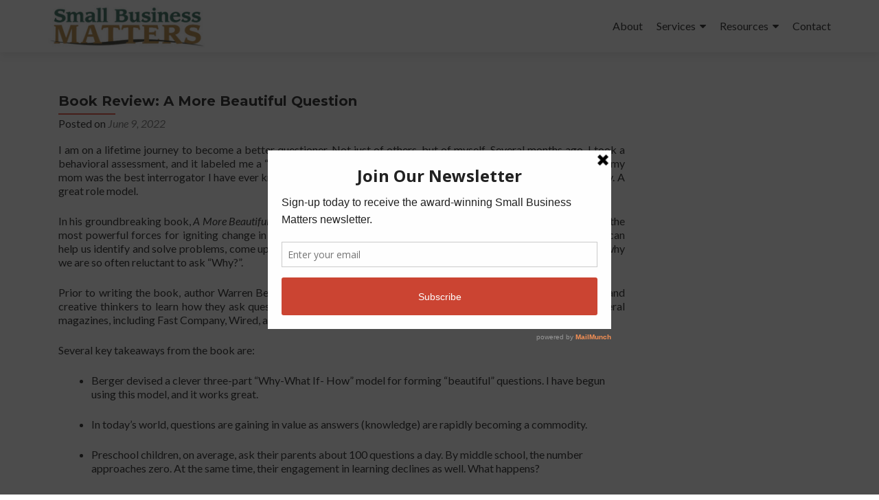

--- FILE ---
content_type: text/html; charset=UTF-8
request_url: https://smallbusinessmattersonline.com/book-review-a-more-beautiful-question/
body_size: 17158
content:
<!DOCTYPE html>

<html lang="en-US">

<head>

<meta charset="UTF-8">
<meta name="viewport" content="width=device-width, initial-scale=1">
<link rel="profile" href="http://gmpg.org/xfn/11">
<link rel="pingback" href="https://smallbusinessmattersonline.com/xmlrpc.php">

<meta name='robots' content='index, follow, max-image-preview:large, max-snippet:-1, max-video-preview:-1' />

	<!-- This site is optimized with the Yoast SEO plugin v26.7 - https://yoast.com/wordpress/plugins/seo/ -->
	<title>Book Review: A More Beautiful Question - Small Business Matters</title>
	<link rel="canonical" href="https://smallbusinessmattersonline.com/book-review-a-more-beautiful-question/" />
	<meta property="og:locale" content="en_US" />
	<meta property="og:type" content="article" />
	<meta property="og:title" content="Book Review: A More Beautiful Question - Small Business Matters" />
	<meta property="og:description" content="I am on a lifetime journey to become a better questioner. Not just of others, but of myself. Several months ago, I took a behavioral assessment, and it labeled me a “Wanderer”. Hence, I am wired to ask questions. This may be genetic, as my mom was the best interrogator I have ever known. In Read more about Book Review: A More Beautiful Question[&hellip;]" />
	<meta property="og:url" content="https://smallbusinessmattersonline.com/book-review-a-more-beautiful-question/" />
	<meta property="og:site_name" content="Small Business Matters" />
	<meta property="article:publisher" content="https://www.facebook.com/pages/Small-Business-Matters/254354487961615?ref=hl" />
	<meta property="article:published_time" content="2022-06-09T04:10:10+00:00" />
	<meta property="article:modified_time" content="2022-06-09T19:17:59+00:00" />
	<meta property="og:image" content="http://smallbusinessmattersonline.com/wp-content/uploads/2022/06/Question.jpg" />
	<meta property="og:image:width" content="333" />
	<meta property="og:image:height" content="499" />
	<meta property="og:image:type" content="image/jpeg" />
	<meta name="author" content="Kelly White" />
	<meta name="twitter:card" content="summary_large_image" />
	<meta name="twitter:creator" content="@TF_SBM" />
	<meta name="twitter:site" content="@TF_SBM" />
	<meta name="twitter:label1" content="Written by" />
	<meta name="twitter:data1" content="Kelly White" />
	<meta name="twitter:label2" content="Est. reading time" />
	<meta name="twitter:data2" content="2 minutes" />
	<script type="application/ld+json" class="yoast-schema-graph">{"@context":"https://schema.org","@graph":[{"@type":"Article","@id":"https://smallbusinessmattersonline.com/book-review-a-more-beautiful-question/#article","isPartOf":{"@id":"https://smallbusinessmattersonline.com/book-review-a-more-beautiful-question/"},"author":{"name":"Kelly White","@id":"https://smallbusinessmattersonline.com/#/schema/person/bb38674dcc16ade6ce92bcd36a2cc109"},"headline":"Book Review: A More Beautiful Question","datePublished":"2022-06-09T04:10:10+00:00","dateModified":"2022-06-09T19:17:59+00:00","mainEntityOfPage":{"@id":"https://smallbusinessmattersonline.com/book-review-a-more-beautiful-question/"},"wordCount":357,"publisher":{"@id":"https://smallbusinessmattersonline.com/#organization"},"image":{"@id":"https://smallbusinessmattersonline.com/book-review-a-more-beautiful-question/#primaryimage"},"thumbnailUrl":"https://smallbusinessmattersonline.com/wp-content/uploads/2022/06/Question.jpg","articleSection":["Blog"],"inLanguage":"en-US"},{"@type":"WebPage","@id":"https://smallbusinessmattersonline.com/book-review-a-more-beautiful-question/","url":"https://smallbusinessmattersonline.com/book-review-a-more-beautiful-question/","name":"Book Review: A More Beautiful Question - Small Business Matters","isPartOf":{"@id":"https://smallbusinessmattersonline.com/#website"},"primaryImageOfPage":{"@id":"https://smallbusinessmattersonline.com/book-review-a-more-beautiful-question/#primaryimage"},"image":{"@id":"https://smallbusinessmattersonline.com/book-review-a-more-beautiful-question/#primaryimage"},"thumbnailUrl":"https://smallbusinessmattersonline.com/wp-content/uploads/2022/06/Question.jpg","datePublished":"2022-06-09T04:10:10+00:00","dateModified":"2022-06-09T19:17:59+00:00","breadcrumb":{"@id":"https://smallbusinessmattersonline.com/book-review-a-more-beautiful-question/#breadcrumb"},"inLanguage":"en-US","potentialAction":[{"@type":"ReadAction","target":["https://smallbusinessmattersonline.com/book-review-a-more-beautiful-question/"]}]},{"@type":"ImageObject","inLanguage":"en-US","@id":"https://smallbusinessmattersonline.com/book-review-a-more-beautiful-question/#primaryimage","url":"https://smallbusinessmattersonline.com/wp-content/uploads/2022/06/Question.jpg","contentUrl":"https://smallbusinessmattersonline.com/wp-content/uploads/2022/06/Question.jpg","width":333,"height":499},{"@type":"BreadcrumbList","@id":"https://smallbusinessmattersonline.com/book-review-a-more-beautiful-question/#breadcrumb","itemListElement":[{"@type":"ListItem","position":1,"name":"Home","item":"https://smallbusinessmattersonline.com/"},{"@type":"ListItem","position":2,"name":"Book Review: A More Beautiful Question"}]},{"@type":"WebSite","@id":"https://smallbusinessmattersonline.com/#website","url":"https://smallbusinessmattersonline.com/","name":"Small Business Matters","description":"Executive Coach and Consultant","publisher":{"@id":"https://smallbusinessmattersonline.com/#organization"},"potentialAction":[{"@type":"SearchAction","target":{"@type":"EntryPoint","urlTemplate":"https://smallbusinessmattersonline.com/?s={search_term_string}"},"query-input":{"@type":"PropertyValueSpecification","valueRequired":true,"valueName":"search_term_string"}}],"inLanguage":"en-US"},{"@type":"Organization","@id":"https://smallbusinessmattersonline.com/#organization","name":"Small Business Matters","url":"https://smallbusinessmattersonline.com/","logo":{"@type":"ImageObject","inLanguage":"en-US","@id":"https://smallbusinessmattersonline.com/#/schema/logo/image/","url":"https://smallbusinessmattersonline.com/wp-content/uploads/2013/11/SBM-Logo-COLOR_small-e1423767845165.jpg","contentUrl":"https://smallbusinessmattersonline.com/wp-content/uploads/2013/11/SBM-Logo-COLOR_small-e1423767845165.jpg","width":500,"height":135,"caption":"Small Business Matters"},"image":{"@id":"https://smallbusinessmattersonline.com/#/schema/logo/image/"},"sameAs":["https://www.facebook.com/pages/Small-Business-Matters/254354487961615?ref=hl","https://x.com/TF_SBM","https://www.linkedin.com/in/timcfulton","https://www.youtube.com/user/SmallBusinessMatters"]},{"@type":"Person","@id":"https://smallbusinessmattersonline.com/#/schema/person/bb38674dcc16ade6ce92bcd36a2cc109","name":"Kelly White","image":{"@type":"ImageObject","inLanguage":"en-US","@id":"https://smallbusinessmattersonline.com/#/schema/person/image/","url":"https://secure.gravatar.com/avatar/5f6cc21069bbaba188fe2308bfb0ab8e0039ca8637dd56dc9e77b43e2f30bc25?s=96&d=mm&r=g","contentUrl":"https://secure.gravatar.com/avatar/5f6cc21069bbaba188fe2308bfb0ab8e0039ca8637dd56dc9e77b43e2f30bc25?s=96&d=mm&r=g","caption":"Kelly White"}}]}</script>
	<!-- / Yoast SEO plugin. -->


<link rel='dns-prefetch' href='//fonts.googleapis.com' />
<link rel="alternate" type="application/rss+xml" title="Small Business Matters &raquo; Feed" href="https://smallbusinessmattersonline.com/feed/" />
<link rel="alternate" type="application/rss+xml" title="Small Business Matters &raquo; Comments Feed" href="https://smallbusinessmattersonline.com/comments/feed/" />
<link rel="alternate" type="application/rss+xml" title="Small Business Matters &raquo; Book Review: A More Beautiful Question Comments Feed" href="https://smallbusinessmattersonline.com/book-review-a-more-beautiful-question/feed/" />
<link rel="alternate" title="oEmbed (JSON)" type="application/json+oembed" href="https://smallbusinessmattersonline.com/wp-json/oembed/1.0/embed?url=https%3A%2F%2Fsmallbusinessmattersonline.com%2Fbook-review-a-more-beautiful-question%2F" />
<link rel="alternate" title="oEmbed (XML)" type="text/xml+oembed" href="https://smallbusinessmattersonline.com/wp-json/oembed/1.0/embed?url=https%3A%2F%2Fsmallbusinessmattersonline.com%2Fbook-review-a-more-beautiful-question%2F&#038;format=xml" />
		<!-- This site uses the Google Analytics by ExactMetrics plugin v8.11.1 - Using Analytics tracking - https://www.exactmetrics.com/ -->
							<script src="//www.googletagmanager.com/gtag/js?id=G-8BVVCJG2MC"  data-cfasync="false" data-wpfc-render="false" type="text/javascript" async></script>
			<script data-cfasync="false" data-wpfc-render="false" type="text/javascript">
				var em_version = '8.11.1';
				var em_track_user = true;
				var em_no_track_reason = '';
								var ExactMetricsDefaultLocations = {"page_location":"https:\/\/smallbusinessmattersonline.com\/book-review-a-more-beautiful-question\/"};
								if ( typeof ExactMetricsPrivacyGuardFilter === 'function' ) {
					var ExactMetricsLocations = (typeof ExactMetricsExcludeQuery === 'object') ? ExactMetricsPrivacyGuardFilter( ExactMetricsExcludeQuery ) : ExactMetricsPrivacyGuardFilter( ExactMetricsDefaultLocations );
				} else {
					var ExactMetricsLocations = (typeof ExactMetricsExcludeQuery === 'object') ? ExactMetricsExcludeQuery : ExactMetricsDefaultLocations;
				}

								var disableStrs = [
										'ga-disable-G-8BVVCJG2MC',
									];

				/* Function to detect opted out users */
				function __gtagTrackerIsOptedOut() {
					for (var index = 0; index < disableStrs.length; index++) {
						if (document.cookie.indexOf(disableStrs[index] + '=true') > -1) {
							return true;
						}
					}

					return false;
				}

				/* Disable tracking if the opt-out cookie exists. */
				if (__gtagTrackerIsOptedOut()) {
					for (var index = 0; index < disableStrs.length; index++) {
						window[disableStrs[index]] = true;
					}
				}

				/* Opt-out function */
				function __gtagTrackerOptout() {
					for (var index = 0; index < disableStrs.length; index++) {
						document.cookie = disableStrs[index] + '=true; expires=Thu, 31 Dec 2099 23:59:59 UTC; path=/';
						window[disableStrs[index]] = true;
					}
				}

				if ('undefined' === typeof gaOptout) {
					function gaOptout() {
						__gtagTrackerOptout();
					}
				}
								window.dataLayer = window.dataLayer || [];

				window.ExactMetricsDualTracker = {
					helpers: {},
					trackers: {},
				};
				if (em_track_user) {
					function __gtagDataLayer() {
						dataLayer.push(arguments);
					}

					function __gtagTracker(type, name, parameters) {
						if (!parameters) {
							parameters = {};
						}

						if (parameters.send_to) {
							__gtagDataLayer.apply(null, arguments);
							return;
						}

						if (type === 'event') {
														parameters.send_to = exactmetrics_frontend.v4_id;
							var hookName = name;
							if (typeof parameters['event_category'] !== 'undefined') {
								hookName = parameters['event_category'] + ':' + name;
							}

							if (typeof ExactMetricsDualTracker.trackers[hookName] !== 'undefined') {
								ExactMetricsDualTracker.trackers[hookName](parameters);
							} else {
								__gtagDataLayer('event', name, parameters);
							}
							
						} else {
							__gtagDataLayer.apply(null, arguments);
						}
					}

					__gtagTracker('js', new Date());
					__gtagTracker('set', {
						'developer_id.dNDMyYj': true,
											});
					if ( ExactMetricsLocations.page_location ) {
						__gtagTracker('set', ExactMetricsLocations);
					}
										__gtagTracker('config', 'G-8BVVCJG2MC', {"forceSSL":"true","anonymize_ip":"true"} );
										window.gtag = __gtagTracker;										(function () {
						/* https://developers.google.com/analytics/devguides/collection/analyticsjs/ */
						/* ga and __gaTracker compatibility shim. */
						var noopfn = function () {
							return null;
						};
						var newtracker = function () {
							return new Tracker();
						};
						var Tracker = function () {
							return null;
						};
						var p = Tracker.prototype;
						p.get = noopfn;
						p.set = noopfn;
						p.send = function () {
							var args = Array.prototype.slice.call(arguments);
							args.unshift('send');
							__gaTracker.apply(null, args);
						};
						var __gaTracker = function () {
							var len = arguments.length;
							if (len === 0) {
								return;
							}
							var f = arguments[len - 1];
							if (typeof f !== 'object' || f === null || typeof f.hitCallback !== 'function') {
								if ('send' === arguments[0]) {
									var hitConverted, hitObject = false, action;
									if ('event' === arguments[1]) {
										if ('undefined' !== typeof arguments[3]) {
											hitObject = {
												'eventAction': arguments[3],
												'eventCategory': arguments[2],
												'eventLabel': arguments[4],
												'value': arguments[5] ? arguments[5] : 1,
											}
										}
									}
									if ('pageview' === arguments[1]) {
										if ('undefined' !== typeof arguments[2]) {
											hitObject = {
												'eventAction': 'page_view',
												'page_path': arguments[2],
											}
										}
									}
									if (typeof arguments[2] === 'object') {
										hitObject = arguments[2];
									}
									if (typeof arguments[5] === 'object') {
										Object.assign(hitObject, arguments[5]);
									}
									if ('undefined' !== typeof arguments[1].hitType) {
										hitObject = arguments[1];
										if ('pageview' === hitObject.hitType) {
											hitObject.eventAction = 'page_view';
										}
									}
									if (hitObject) {
										action = 'timing' === arguments[1].hitType ? 'timing_complete' : hitObject.eventAction;
										hitConverted = mapArgs(hitObject);
										__gtagTracker('event', action, hitConverted);
									}
								}
								return;
							}

							function mapArgs(args) {
								var arg, hit = {};
								var gaMap = {
									'eventCategory': 'event_category',
									'eventAction': 'event_action',
									'eventLabel': 'event_label',
									'eventValue': 'event_value',
									'nonInteraction': 'non_interaction',
									'timingCategory': 'event_category',
									'timingVar': 'name',
									'timingValue': 'value',
									'timingLabel': 'event_label',
									'page': 'page_path',
									'location': 'page_location',
									'title': 'page_title',
									'referrer' : 'page_referrer',
								};
								for (arg in args) {
																		if (!(!args.hasOwnProperty(arg) || !gaMap.hasOwnProperty(arg))) {
										hit[gaMap[arg]] = args[arg];
									} else {
										hit[arg] = args[arg];
									}
								}
								return hit;
							}

							try {
								f.hitCallback();
							} catch (ex) {
							}
						};
						__gaTracker.create = newtracker;
						__gaTracker.getByName = newtracker;
						__gaTracker.getAll = function () {
							return [];
						};
						__gaTracker.remove = noopfn;
						__gaTracker.loaded = true;
						window['__gaTracker'] = __gaTracker;
					})();
									} else {
										console.log("");
					(function () {
						function __gtagTracker() {
							return null;
						}

						window['__gtagTracker'] = __gtagTracker;
						window['gtag'] = __gtagTracker;
					})();
									}
			</script>
							<!-- / Google Analytics by ExactMetrics -->
		<style id='wp-img-auto-sizes-contain-inline-css' type='text/css'>
img:is([sizes=auto i],[sizes^="auto," i]){contain-intrinsic-size:3000px 1500px}
/*# sourceURL=wp-img-auto-sizes-contain-inline-css */
</style>
<style id='wp-emoji-styles-inline-css' type='text/css'>

	img.wp-smiley, img.emoji {
		display: inline !important;
		border: none !important;
		box-shadow: none !important;
		height: 1em !important;
		width: 1em !important;
		margin: 0 0.07em !important;
		vertical-align: -0.1em !important;
		background: none !important;
		padding: 0 !important;
	}
/*# sourceURL=wp-emoji-styles-inline-css */
</style>
<link rel='stylesheet' id='wp-block-library-css' href='https://smallbusinessmattersonline.com/wp-includes/css/dist/block-library/style.min.css?ver=6.9' type='text/css' media='all' />
<style id='classic-theme-styles-inline-css' type='text/css'>
/*! This file is auto-generated */
.wp-block-button__link{color:#fff;background-color:#32373c;border-radius:9999px;box-shadow:none;text-decoration:none;padding:calc(.667em + 2px) calc(1.333em + 2px);font-size:1.125em}.wp-block-file__button{background:#32373c;color:#fff;text-decoration:none}
/*# sourceURL=/wp-includes/css/classic-themes.min.css */
</style>
<style id='global-styles-inline-css' type='text/css'>
:root{--wp--preset--aspect-ratio--square: 1;--wp--preset--aspect-ratio--4-3: 4/3;--wp--preset--aspect-ratio--3-4: 3/4;--wp--preset--aspect-ratio--3-2: 3/2;--wp--preset--aspect-ratio--2-3: 2/3;--wp--preset--aspect-ratio--16-9: 16/9;--wp--preset--aspect-ratio--9-16: 9/16;--wp--preset--color--black: #000000;--wp--preset--color--cyan-bluish-gray: #abb8c3;--wp--preset--color--white: #ffffff;--wp--preset--color--pale-pink: #f78da7;--wp--preset--color--vivid-red: #cf2e2e;--wp--preset--color--luminous-vivid-orange: #ff6900;--wp--preset--color--luminous-vivid-amber: #fcb900;--wp--preset--color--light-green-cyan: #7bdcb5;--wp--preset--color--vivid-green-cyan: #00d084;--wp--preset--color--pale-cyan-blue: #8ed1fc;--wp--preset--color--vivid-cyan-blue: #0693e3;--wp--preset--color--vivid-purple: #9b51e0;--wp--preset--gradient--vivid-cyan-blue-to-vivid-purple: linear-gradient(135deg,rgb(6,147,227) 0%,rgb(155,81,224) 100%);--wp--preset--gradient--light-green-cyan-to-vivid-green-cyan: linear-gradient(135deg,rgb(122,220,180) 0%,rgb(0,208,130) 100%);--wp--preset--gradient--luminous-vivid-amber-to-luminous-vivid-orange: linear-gradient(135deg,rgb(252,185,0) 0%,rgb(255,105,0) 100%);--wp--preset--gradient--luminous-vivid-orange-to-vivid-red: linear-gradient(135deg,rgb(255,105,0) 0%,rgb(207,46,46) 100%);--wp--preset--gradient--very-light-gray-to-cyan-bluish-gray: linear-gradient(135deg,rgb(238,238,238) 0%,rgb(169,184,195) 100%);--wp--preset--gradient--cool-to-warm-spectrum: linear-gradient(135deg,rgb(74,234,220) 0%,rgb(151,120,209) 20%,rgb(207,42,186) 40%,rgb(238,44,130) 60%,rgb(251,105,98) 80%,rgb(254,248,76) 100%);--wp--preset--gradient--blush-light-purple: linear-gradient(135deg,rgb(255,206,236) 0%,rgb(152,150,240) 100%);--wp--preset--gradient--blush-bordeaux: linear-gradient(135deg,rgb(254,205,165) 0%,rgb(254,45,45) 50%,rgb(107,0,62) 100%);--wp--preset--gradient--luminous-dusk: linear-gradient(135deg,rgb(255,203,112) 0%,rgb(199,81,192) 50%,rgb(65,88,208) 100%);--wp--preset--gradient--pale-ocean: linear-gradient(135deg,rgb(255,245,203) 0%,rgb(182,227,212) 50%,rgb(51,167,181) 100%);--wp--preset--gradient--electric-grass: linear-gradient(135deg,rgb(202,248,128) 0%,rgb(113,206,126) 100%);--wp--preset--gradient--midnight: linear-gradient(135deg,rgb(2,3,129) 0%,rgb(40,116,252) 100%);--wp--preset--font-size--small: 13px;--wp--preset--font-size--medium: 20px;--wp--preset--font-size--large: 36px;--wp--preset--font-size--x-large: 42px;--wp--preset--spacing--20: 0.44rem;--wp--preset--spacing--30: 0.67rem;--wp--preset--spacing--40: 1rem;--wp--preset--spacing--50: 1.5rem;--wp--preset--spacing--60: 2.25rem;--wp--preset--spacing--70: 3.38rem;--wp--preset--spacing--80: 5.06rem;--wp--preset--shadow--natural: 6px 6px 9px rgba(0, 0, 0, 0.2);--wp--preset--shadow--deep: 12px 12px 50px rgba(0, 0, 0, 0.4);--wp--preset--shadow--sharp: 6px 6px 0px rgba(0, 0, 0, 0.2);--wp--preset--shadow--outlined: 6px 6px 0px -3px rgb(255, 255, 255), 6px 6px rgb(0, 0, 0);--wp--preset--shadow--crisp: 6px 6px 0px rgb(0, 0, 0);}:where(.is-layout-flex){gap: 0.5em;}:where(.is-layout-grid){gap: 0.5em;}body .is-layout-flex{display: flex;}.is-layout-flex{flex-wrap: wrap;align-items: center;}.is-layout-flex > :is(*, div){margin: 0;}body .is-layout-grid{display: grid;}.is-layout-grid > :is(*, div){margin: 0;}:where(.wp-block-columns.is-layout-flex){gap: 2em;}:where(.wp-block-columns.is-layout-grid){gap: 2em;}:where(.wp-block-post-template.is-layout-flex){gap: 1.25em;}:where(.wp-block-post-template.is-layout-grid){gap: 1.25em;}.has-black-color{color: var(--wp--preset--color--black) !important;}.has-cyan-bluish-gray-color{color: var(--wp--preset--color--cyan-bluish-gray) !important;}.has-white-color{color: var(--wp--preset--color--white) !important;}.has-pale-pink-color{color: var(--wp--preset--color--pale-pink) !important;}.has-vivid-red-color{color: var(--wp--preset--color--vivid-red) !important;}.has-luminous-vivid-orange-color{color: var(--wp--preset--color--luminous-vivid-orange) !important;}.has-luminous-vivid-amber-color{color: var(--wp--preset--color--luminous-vivid-amber) !important;}.has-light-green-cyan-color{color: var(--wp--preset--color--light-green-cyan) !important;}.has-vivid-green-cyan-color{color: var(--wp--preset--color--vivid-green-cyan) !important;}.has-pale-cyan-blue-color{color: var(--wp--preset--color--pale-cyan-blue) !important;}.has-vivid-cyan-blue-color{color: var(--wp--preset--color--vivid-cyan-blue) !important;}.has-vivid-purple-color{color: var(--wp--preset--color--vivid-purple) !important;}.has-black-background-color{background-color: var(--wp--preset--color--black) !important;}.has-cyan-bluish-gray-background-color{background-color: var(--wp--preset--color--cyan-bluish-gray) !important;}.has-white-background-color{background-color: var(--wp--preset--color--white) !important;}.has-pale-pink-background-color{background-color: var(--wp--preset--color--pale-pink) !important;}.has-vivid-red-background-color{background-color: var(--wp--preset--color--vivid-red) !important;}.has-luminous-vivid-orange-background-color{background-color: var(--wp--preset--color--luminous-vivid-orange) !important;}.has-luminous-vivid-amber-background-color{background-color: var(--wp--preset--color--luminous-vivid-amber) !important;}.has-light-green-cyan-background-color{background-color: var(--wp--preset--color--light-green-cyan) !important;}.has-vivid-green-cyan-background-color{background-color: var(--wp--preset--color--vivid-green-cyan) !important;}.has-pale-cyan-blue-background-color{background-color: var(--wp--preset--color--pale-cyan-blue) !important;}.has-vivid-cyan-blue-background-color{background-color: var(--wp--preset--color--vivid-cyan-blue) !important;}.has-vivid-purple-background-color{background-color: var(--wp--preset--color--vivid-purple) !important;}.has-black-border-color{border-color: var(--wp--preset--color--black) !important;}.has-cyan-bluish-gray-border-color{border-color: var(--wp--preset--color--cyan-bluish-gray) !important;}.has-white-border-color{border-color: var(--wp--preset--color--white) !important;}.has-pale-pink-border-color{border-color: var(--wp--preset--color--pale-pink) !important;}.has-vivid-red-border-color{border-color: var(--wp--preset--color--vivid-red) !important;}.has-luminous-vivid-orange-border-color{border-color: var(--wp--preset--color--luminous-vivid-orange) !important;}.has-luminous-vivid-amber-border-color{border-color: var(--wp--preset--color--luminous-vivid-amber) !important;}.has-light-green-cyan-border-color{border-color: var(--wp--preset--color--light-green-cyan) !important;}.has-vivid-green-cyan-border-color{border-color: var(--wp--preset--color--vivid-green-cyan) !important;}.has-pale-cyan-blue-border-color{border-color: var(--wp--preset--color--pale-cyan-blue) !important;}.has-vivid-cyan-blue-border-color{border-color: var(--wp--preset--color--vivid-cyan-blue) !important;}.has-vivid-purple-border-color{border-color: var(--wp--preset--color--vivid-purple) !important;}.has-vivid-cyan-blue-to-vivid-purple-gradient-background{background: var(--wp--preset--gradient--vivid-cyan-blue-to-vivid-purple) !important;}.has-light-green-cyan-to-vivid-green-cyan-gradient-background{background: var(--wp--preset--gradient--light-green-cyan-to-vivid-green-cyan) !important;}.has-luminous-vivid-amber-to-luminous-vivid-orange-gradient-background{background: var(--wp--preset--gradient--luminous-vivid-amber-to-luminous-vivid-orange) !important;}.has-luminous-vivid-orange-to-vivid-red-gradient-background{background: var(--wp--preset--gradient--luminous-vivid-orange-to-vivid-red) !important;}.has-very-light-gray-to-cyan-bluish-gray-gradient-background{background: var(--wp--preset--gradient--very-light-gray-to-cyan-bluish-gray) !important;}.has-cool-to-warm-spectrum-gradient-background{background: var(--wp--preset--gradient--cool-to-warm-spectrum) !important;}.has-blush-light-purple-gradient-background{background: var(--wp--preset--gradient--blush-light-purple) !important;}.has-blush-bordeaux-gradient-background{background: var(--wp--preset--gradient--blush-bordeaux) !important;}.has-luminous-dusk-gradient-background{background: var(--wp--preset--gradient--luminous-dusk) !important;}.has-pale-ocean-gradient-background{background: var(--wp--preset--gradient--pale-ocean) !important;}.has-electric-grass-gradient-background{background: var(--wp--preset--gradient--electric-grass) !important;}.has-midnight-gradient-background{background: var(--wp--preset--gradient--midnight) !important;}.has-small-font-size{font-size: var(--wp--preset--font-size--small) !important;}.has-medium-font-size{font-size: var(--wp--preset--font-size--medium) !important;}.has-large-font-size{font-size: var(--wp--preset--font-size--large) !important;}.has-x-large-font-size{font-size: var(--wp--preset--font-size--x-large) !important;}
:where(.wp-block-post-template.is-layout-flex){gap: 1.25em;}:where(.wp-block-post-template.is-layout-grid){gap: 1.25em;}
:where(.wp-block-term-template.is-layout-flex){gap: 1.25em;}:where(.wp-block-term-template.is-layout-grid){gap: 1.25em;}
:where(.wp-block-columns.is-layout-flex){gap: 2em;}:where(.wp-block-columns.is-layout-grid){gap: 2em;}
:root :where(.wp-block-pullquote){font-size: 1.5em;line-height: 1.6;}
/*# sourceURL=global-styles-inline-css */
</style>
<link rel='stylesheet' id='inf-font-awesome-css' href='https://smallbusinessmattersonline.com/wp-content/plugins/post-slider-and-carousel/assets/css/font-awesome.min.css?ver=3.5.4' type='text/css' media='all' />
<link rel='stylesheet' id='owl-carousel-css' href='https://smallbusinessmattersonline.com/wp-content/plugins/post-slider-and-carousel/assets/css/owl.carousel.min.css?ver=3.5.4' type='text/css' media='all' />
<link rel='stylesheet' id='psacp-public-style-css' href='https://smallbusinessmattersonline.com/wp-content/plugins/post-slider-and-carousel/assets/css/psacp-public.min.css?ver=3.5.4' type='text/css' media='all' />
<link rel='stylesheet' id='woocommerce-layout-css' href='https://smallbusinessmattersonline.com/wp-content/plugins/woocommerce/assets/css/woocommerce-layout.css?ver=10.4.3' type='text/css' media='all' />
<link rel='stylesheet' id='woocommerce-smallscreen-css' href='https://smallbusinessmattersonline.com/wp-content/plugins/woocommerce/assets/css/woocommerce-smallscreen.css?ver=10.4.3' type='text/css' media='only screen and (max-width: 768px)' />
<link rel='stylesheet' id='woocommerce-general-css' href='https://smallbusinessmattersonline.com/wp-content/plugins/woocommerce/assets/css/woocommerce.css?ver=10.4.3' type='text/css' media='all' />
<style id='woocommerce-inline-inline-css' type='text/css'>
.woocommerce form .form-row .required { visibility: visible; }
/*# sourceURL=woocommerce-inline-inline-css */
</style>
<link rel='stylesheet' id='eae-css-css' href='https://smallbusinessmattersonline.com/wp-content/plugins/addon-elements-for-elementor-page-builder/assets/css/eae.min.css?ver=1.14.4' type='text/css' media='all' />
<link rel='stylesheet' id='eae-peel-css-css' href='https://smallbusinessmattersonline.com/wp-content/plugins/addon-elements-for-elementor-page-builder/assets/lib/peel/peel.css?ver=1.14.4' type='text/css' media='all' />
<link rel='stylesheet' id='font-awesome-4-shim-css' href='https://smallbusinessmattersonline.com/wp-content/plugins/elementor/assets/lib/font-awesome/css/v4-shims.min.css?ver=1.0' type='text/css' media='all' />
<link rel='stylesheet' id='font-awesome-5-all-css' href='https://smallbusinessmattersonline.com/wp-content/plugins/elementor/assets/lib/font-awesome/css/all.min.css?ver=1.0' type='text/css' media='all' />
<link rel='stylesheet' id='vegas-css-css' href='https://smallbusinessmattersonline.com/wp-content/plugins/addon-elements-for-elementor-page-builder/assets/lib/vegas/vegas.min.css?ver=2.4.0' type='text/css' media='all' />
<link rel='stylesheet' id='zerif_font-css' href='//fonts.googleapis.com/css?family=Lato%3A300%2C400%2C700%2C400italic%7CMontserrat%3A400%2C700%7CHomemade+Apple&#038;subset=latin%2Clatin-ext' type='text/css' media='all' />
<link rel='stylesheet' id='zerif_font_all-css' href='//fonts.googleapis.com/css?family=Open+Sans%3A300%2C300italic%2C400%2C400italic%2C600%2C600italic%2C700%2C700italic%2C800%2C800italic&#038;subset=latin&#038;ver=6.9' type='text/css' media='all' />
<link rel='stylesheet' id='zerif_bootstrap_style-css' href='https://smallbusinessmattersonline.com/wp-content/themes/zerif-lite/css/bootstrap.css?ver=6.9' type='text/css' media='all' />
<link rel='stylesheet' id='zerif_fontawesome-css' href='https://smallbusinessmattersonline.com/wp-content/themes/zerif-lite/css/font-awesome.min.css?ver=v1' type='text/css' media='all' />
<link rel='stylesheet' id='zerif_style-css' href='https://smallbusinessmattersonline.com/wp-content/themes/zerif-lite/style.css?ver=1.8.5.48' type='text/css' media='all' />
<style id='zerif_style-inline-css' type='text/css'>
body.home.page:not(.page-template-template-frontpage) {
			background-image: none !important;
		}
/*# sourceURL=zerif_style-inline-css */
</style>
<link rel='stylesheet' id='zerif_responsive_style-css' href='https://smallbusinessmattersonline.com/wp-content/themes/zerif-lite/css/responsive.css?ver=1.8.5.48' type='text/css' media='all' />
<script type="text/javascript" src="https://smallbusinessmattersonline.com/wp-content/plugins/google-analytics-dashboard-for-wp/assets/js/frontend-gtag.min.js?ver=8.11.1" id="exactmetrics-frontend-script-js" async="async" data-wp-strategy="async"></script>
<script data-cfasync="false" data-wpfc-render="false" type="text/javascript" id='exactmetrics-frontend-script-js-extra'>/* <![CDATA[ */
var exactmetrics_frontend = {"js_events_tracking":"true","download_extensions":"zip,mp3,mpeg,pdf,doc,ppt,xls,jpeg,png,gif,tiff","inbound_paths":"[{\"path\":\"\\\/go\\\/\",\"label\":\"affiliate\"},{\"path\":\"\\\/recommend\\\/\",\"label\":\"affiliate\"}]","home_url":"https:\/\/smallbusinessmattersonline.com","hash_tracking":"false","v4_id":"G-8BVVCJG2MC"};/* ]]> */
</script>
<script type="text/javascript" src="https://smallbusinessmattersonline.com/wp-includes/js/jquery/jquery.min.js?ver=3.7.1" id="jquery-core-js"></script>
<script type="text/javascript" src="https://smallbusinessmattersonline.com/wp-includes/js/jquery/jquery-migrate.min.js?ver=3.4.1" id="jquery-migrate-js"></script>
<script type="text/javascript" src="https://smallbusinessmattersonline.com/wp-content/plugins/woocommerce/assets/js/jquery-blockui/jquery.blockUI.min.js?ver=2.7.0-wc.10.4.3" id="wc-jquery-blockui-js" defer="defer" data-wp-strategy="defer"></script>
<script type="text/javascript" id="wc-add-to-cart-js-extra">
/* <![CDATA[ */
var wc_add_to_cart_params = {"ajax_url":"/wp-admin/admin-ajax.php","wc_ajax_url":"/?wc-ajax=%%endpoint%%","i18n_view_cart":"View cart","cart_url":"https://smallbusinessmattersonline.com/cart/","is_cart":"","cart_redirect_after_add":"no"};
//# sourceURL=wc-add-to-cart-js-extra
/* ]]> */
</script>
<script type="text/javascript" src="https://smallbusinessmattersonline.com/wp-content/plugins/woocommerce/assets/js/frontend/add-to-cart.min.js?ver=10.4.3" id="wc-add-to-cart-js" defer="defer" data-wp-strategy="defer"></script>
<script type="text/javascript" src="https://smallbusinessmattersonline.com/wp-content/plugins/woocommerce/assets/js/js-cookie/js.cookie.min.js?ver=2.1.4-wc.10.4.3" id="wc-js-cookie-js" defer="defer" data-wp-strategy="defer"></script>
<script type="text/javascript" id="woocommerce-js-extra">
/* <![CDATA[ */
var woocommerce_params = {"ajax_url":"/wp-admin/admin-ajax.php","wc_ajax_url":"/?wc-ajax=%%endpoint%%","i18n_password_show":"Show password","i18n_password_hide":"Hide password"};
//# sourceURL=woocommerce-js-extra
/* ]]> */
</script>
<script type="text/javascript" src="https://smallbusinessmattersonline.com/wp-content/plugins/woocommerce/assets/js/frontend/woocommerce.min.js?ver=10.4.3" id="woocommerce-js" defer="defer" data-wp-strategy="defer"></script>
<script type="text/javascript" src="https://smallbusinessmattersonline.com/wp-content/plugins/addon-elements-for-elementor-page-builder/assets/js/iconHelper.js?ver=1.0" id="eae-iconHelper-js"></script>
<link rel="https://api.w.org/" href="https://smallbusinessmattersonline.com/wp-json/" /><link rel="alternate" title="JSON" type="application/json" href="https://smallbusinessmattersonline.com/wp-json/wp/v2/posts/4578" /><link rel="EditURI" type="application/rsd+xml" title="RSD" href="https://smallbusinessmattersonline.com/xmlrpc.php?rsd" />
<meta name="generator" content="WordPress 6.9" />
<meta name="generator" content="WooCommerce 10.4.3" />
<link rel='shortlink' href='https://smallbusinessmattersonline.com/?p=4578' />
<script type='text/javascript' data-cfasync='false'>var _mmunch = {'front': false, 'page': false, 'post': false, 'category': false, 'author': false, 'search': false, 'attachment': false, 'tag': false};_mmunch['post'] = true; _mmunch['postData'] = {"ID":4578,"post_name":"book-review-a-more-beautiful-question","post_title":"Book Review: A More Beautiful Question","post_type":"post","post_author":"5","post_status":"publish"}; _mmunch['postCategories'] = [{"term_id":4,"name":"Blog","slug":"blog","term_group":0,"term_taxonomy_id":4,"taxonomy":"category","description":"","parent":0,"count":196,"filter":"raw","cat_ID":4,"category_count":196,"category_description":"","cat_name":"Blog","category_nicename":"blog","category_parent":0}]; _mmunch['postTags'] = false; _mmunch['postAuthor'] = {"name":"Kelly White","ID":5};</script><script data-cfasync="false" src="//a.mailmunch.co/app/v1/site.js" id="mailmunch-script" data-plugin="cc_mm" data-mailmunch-site-id="348805" async></script><script>readMoreArgs = []</script><script type="text/javascript">
				EXPM_VERSION=3.55;EXPM_AJAX_URL='https://smallbusinessmattersonline.com/wp-admin/admin-ajax.php';
			function yrmAddEvent(element, eventName, fn) {
				if (element.addEventListener)
					element.addEventListener(eventName, fn, false);
				else if (element.attachEvent)
					element.attachEvent('on' + eventName, fn);
			}
			</script><!-- Enter your scripts here -->	<noscript><style>.woocommerce-product-gallery{ opacity: 1 !important; }</style></noscript>
	<meta name="generator" content="Elementor 3.34.1; features: additional_custom_breakpoints; settings: css_print_method-external, google_font-enabled, font_display-auto">
			<style>
				.e-con.e-parent:nth-of-type(n+4):not(.e-lazyloaded):not(.e-no-lazyload),
				.e-con.e-parent:nth-of-type(n+4):not(.e-lazyloaded):not(.e-no-lazyload) * {
					background-image: none !important;
				}
				@media screen and (max-height: 1024px) {
					.e-con.e-parent:nth-of-type(n+3):not(.e-lazyloaded):not(.e-no-lazyload),
					.e-con.e-parent:nth-of-type(n+3):not(.e-lazyloaded):not(.e-no-lazyload) * {
						background-image: none !important;
					}
				}
				@media screen and (max-height: 640px) {
					.e-con.e-parent:nth-of-type(n+2):not(.e-lazyloaded):not(.e-no-lazyload),
					.e-con.e-parent:nth-of-type(n+2):not(.e-lazyloaded):not(.e-no-lazyload) * {
						background-image: none !important;
					}
				}
			</style>
			<style type="text/css" id="custom-background-css">
body.custom-background { background-image: url("https://smallbusinessmattersonline.com/wp-content/uploads/2016/09/Small-Business-Matters-201450-Version-2-X2-e1614871130627.jpg"); background-position: center center; background-size: cover; background-repeat: no-repeat; background-attachment: fixed; }
</style>
			<style type="text/css" id="wp-custom-css">
			.comment-list li.pingback {
    display: none;
}		</style>
		
</head>


	<body class="wp-singular post-template-default single single-post postid-4578 single-format-standard wp-custom-logo wp-theme-zerif-lite theme-zerif-lite woocommerce-no-js group-blog elementor-default elementor-kit-3566" >

	

<div id="mobilebgfix">
	<div class="mobile-bg-fix-img-wrap">
		<div class="mobile-bg-fix-img"></div>
	</div>
	<div class="mobile-bg-fix-whole-site">


<header id="home" class="header" itemscope="itemscope" itemtype="http://schema.org/WPHeader">

	<div id="main-nav" class="navbar navbar-inverse bs-docs-nav" role="banner">

		<div class="container">

			
			<div class="navbar-header responsive-logo">

				<button class="navbar-toggle collapsed" type="button" data-toggle="collapse" data-target=".bs-navbar-collapse">

				<span class="sr-only">Toggle navigation</span>

				<span class="icon-bar"></span>

				<span class="icon-bar"></span>

				<span class="icon-bar"></span>

				</button>

					<div class="navbar-brand" itemscope itemtype="http://schema.org/Organization">

						<a href="https://smallbusinessmattersonline.com/" class="custom-logo-link" rel="home"><img width="500" height="135" src="https://smallbusinessmattersonline.com/wp-content/uploads/2013/11/SBM-Logo-COLOR_small-e1423767845165.jpg" class="custom-logo" alt="small business matters logo" decoding="async" /></a>
					</div> <!-- /.navbar-brand -->

				</div> <!-- /.navbar-header -->

			
		
		<nav class="navbar-collapse bs-navbar-collapse collapse" id="site-navigation" itemscope itemtype="http://schema.org/SiteNavigationElement">
			<a class="screen-reader-text skip-link" href="#content">Skip to content</a>
			<ul id="menu-main-menu" class="nav navbar-nav navbar-right responsive-nav main-nav-list"><li id="menu-item-108" class="menu-item menu-item-type-post_type menu-item-object-page menu-item-108"><a href="https://smallbusinessmattersonline.com/about/">About</a></li>
<li id="menu-item-3139" class="menu-item menu-item-type-custom menu-item-object-custom menu-item-has-children menu-item-3139"><a href="#">Services</a>
<ul class="sub-menu">
	<li id="menu-item-3224" class="menu-item menu-item-type-post_type menu-item-object-page menu-item-3224"><a href="https://smallbusinessmattersonline.com/executive-coaching-2/">Executive Coaching</a></li>
	<li id="menu-item-2698" class="menu-item menu-item-type-post_type menu-item-object-page menu-item-2698"><a href="https://smallbusinessmattersonline.com/mastermind/">Mastermind Group</a></li>
	<li id="menu-item-3195" class="menu-item menu-item-type-post_type menu-item-object-page menu-item-3195"><a href="https://smallbusinessmattersonline.com/meeting-facilitation/">Meeting Facilitation</a></li>
	<li id="menu-item-360" class="menu-item menu-item-type-post_type menu-item-object-page menu-item-360"><a href="https://smallbusinessmattersonline.com/speaking-engagement/">Speaking Engagements</a></li>
</ul>
</li>
<li id="menu-item-3143" class="menu-item menu-item-type-custom menu-item-object-custom menu-item-has-children menu-item-3143"><a href="#">Resources</a>
<ul class="sub-menu">
	<li id="menu-item-118" class="menu-item menu-item-type-taxonomy menu-item-object-category current-post-ancestor current-menu-parent current-post-parent menu-item-118"><a href="https://smallbusinessmattersonline.com/category/blog/">Blog</a></li>
	<li id="menu-item-1462" class="menu-item menu-item-type-taxonomy menu-item-object-product_cat menu-item-1462"><a href="https://smallbusinessmattersonline.com/product-category/books/">Books</a></li>
	<li id="menu-item-3128" class="menu-item menu-item-type-post_type menu-item-object-page menu-item-3128"><a href="https://smallbusinessmattersonline.com/newsletter/">Newsletter</a></li>
	<li id="menu-item-2538" class="menu-item menu-item-type-custom menu-item-object-custom menu-item-2538"><a href="https://soundcloud.com/small-business-matters/">Podcast</a></li>
	<li id="menu-item-4925" class="menu-item menu-item-type-post_type menu-item-object-page menu-item-4925"><a href="https://smallbusinessmattersonline.com/recommended-reading/">Recommended Reading</a></li>
	<li id="menu-item-414" class="menu-item menu-item-type-post_type menu-item-object-page menu-item-414"><a href="https://smallbusinessmattersonline.com/tools/">Tools</a></li>
</ul>
</li>
<li id="menu-item-15" class="menu-item menu-item-type-post_type menu-item-object-page menu-item-15"><a href="https://smallbusinessmattersonline.com/contact/">Contact</a></li>
</ul>		</nav>

		
		</div> <!-- /.container -->

		
	</div> <!-- /#main-nav -->
	<!-- / END TOP BAR -->

<div class="clear"></div>

</header> <!-- / END HOME SECTION  -->

<div id="content" class="site-content">

	<div class="container">
				<div class="content-left-wrap col-md-9">
						<div id="primary" class="content-area">
				<main itemscope itemtype="http://schema.org/WebPageElement" itemprop="mainContentOfPage" id="main" class="site-main">
				<article id="post-4578" class="post-4578 post type-post status-publish format-standard has-post-thumbnail hentry category-blog">

	<header class="entry-header">

		<h1 class="entry-title">Book Review: A More Beautiful Question</h1>

		<div class="entry-meta">

			<span class="posted-on">Posted on <a href="https://smallbusinessmattersonline.com/book-review-a-more-beautiful-question/" rel="bookmark"><time class="entry-date published" datetime="2022-06-09T04:10:10+00:00">June 9, 2022</time><time class="updated" datetime="2022-06-09T19:17:59+00:00">June 9, 2022</time></a></span><span class="byline"> by <span class="author vcard"><a class="url fn n" href="https://smallbusinessmattersonline.com/author/kellywhite/">Kelly White</a></span></span>
		</div><!-- .entry-meta -->

	</header><!-- .entry-header -->

	<div class="entry-content">

		<div class='mailmunch-forms-before-post' style='display: none !important;'></div><p>I am on a lifetime journey to become a better questioner. Not just of others, but of myself. Several months ago, I took a behavioral assessment, and it labeled me a “Wanderer”. Hence, I am wired to ask questions. This may be genetic, as my mom was the best interrogator I have ever known. In her own kind and curious way, she could ask anything of anybody. A great role model.</p>
<p>In his groundbreaking book, <em>A More Beautiful Question</em>, author Warren Berger shows us that questioning can be one of the most powerful forces for igniting change in our businesses and in our daily lives. Berger suggests that questioning can help us identify and solve problems, come up with new innovations, and pursue fresh opportunities. He also explores why we are so often reluctant to ask “Why?”.</p>
<p>Prior to writing the book, author Warren Berger studied hundreds of the world’s leading innovators, entrepreneurs, and creative thinkers to learn how they ask questions and solve difficult problems. He has written on this topic for several magazines, including Fast Company, Wired, and the Harvard Business Review.</p><div class='mailmunch-forms-in-post-middle' style='display: none !important;'></div>
<p>Several key takeaways from the book are:</p>
<ul>
<li>Berger devised a clever three-part “Why-What If- How” model for forming “beautiful” questions. I have begun using this model, and it works great.</li>
</ul>
<ul>
<li>In today’s world, questions are gaining in value as answers (knowledge) are rapidly becoming a commodity.</li>
</ul>
<ul>
<li>Preschool children, on average, ask their parents about 100 questions a day. By middle school, the number approaches zero. At the same time, their engagement in learning declines as well. What happens?</li>
</ul>
<ul>
<li>“The most important thing business leaders must do today is to be “the chief question-asker”. What’s interesting about this statement from the book is how most leaders advance in their careers by being very good at giving answers. And then when they reach the top of their respective organizations, they must switch sides of the equation and become great questioners.</li>
</ul>
<p>I enjoyed reading this book. It is <u>not </u>a fast read. It requires some deep thought and introspection. <strong><em>I highly recommend it to all small business leaders. </em></strong></p>
<div class='mailmunch-forms-after-post' style='display: none !important;'></div>
	</div><!-- .entry-content -->

	<footer class="entry-footer">

		This entry was posted in <a href="https://smallbusinessmattersonline.com/category/blog/" rel="category tag">Blog</a>. Bookmark the <a href="https://smallbusinessmattersonline.com/book-review-a-more-beautiful-question/" rel="bookmark">permalink</a>.
		
	</footer><!-- .entry-footer -->

</article><!-- #post-## -->

	<nav class="navigation post-navigation" aria-label="Posts">
		<h2 class="screen-reader-text">Post navigation</h2>
		<div class="nav-links"><div class="nav-previous"><a href="https://smallbusinessmattersonline.com/4569-2/" rel="prev"><span class="meta-nav">&larr;</span> A Small Business Celebration</a></div><div class="nav-next"><a href="https://smallbusinessmattersonline.com/is-your-company-a-pool-or-a-stream/" rel="next">Is Your Company a Pool or a Stream? <span class="meta-nav">&rarr;</span></a></div></div>
	</nav>				</main><!-- #main -->
			</div><!-- #primary -->
					</div><!-- .content-left-wrap -->
				<!-- 		<div class="sidebar-wrap col-md-3 content-left-wrap">
			<!-- 


	 <div id="secondary" class="widget-area" role="complementary">

		
		
			<aside id="search" class="widget widget_search">

				<form role="search" method="get" class="search-form" action="https://smallbusinessmattersonline.com/">
				<label>
					<span class="screen-reader-text">Search for:</span>
					<input type="search" class="search-field" placeholder="Search &hellip;" value="" name="s" />
				</label>
				<input type="submit" class="search-submit" value="Search" />
			</form>
			</aside>

			<aside id="archives" class="widget">

				<h2 class="widget-title">Archives</h2>
				<ul>
						<li><a href='https://smallbusinessmattersonline.com/2025/12/'>December 2025</a></li>
	<li><a href='https://smallbusinessmattersonline.com/2025/11/'>November 2025</a></li>
	<li><a href='https://smallbusinessmattersonline.com/2025/10/'>October 2025</a></li>
	<li><a href='https://smallbusinessmattersonline.com/2025/09/'>September 2025</a></li>
	<li><a href='https://smallbusinessmattersonline.com/2025/08/'>August 2025</a></li>
	<li><a href='https://smallbusinessmattersonline.com/2025/07/'>July 2025</a></li>
	<li><a href='https://smallbusinessmattersonline.com/2025/05/'>May 2025</a></li>
	<li><a href='https://smallbusinessmattersonline.com/2025/04/'>April 2025</a></li>
	<li><a href='https://smallbusinessmattersonline.com/2025/03/'>March 2025</a></li>
	<li><a href='https://smallbusinessmattersonline.com/2025/02/'>February 2025</a></li>
	<li><a href='https://smallbusinessmattersonline.com/2025/01/'>January 2025</a></li>
	<li><a href='https://smallbusinessmattersonline.com/2024/12/'>December 2024</a></li>
	<li><a href='https://smallbusinessmattersonline.com/2024/11/'>November 2024</a></li>
	<li><a href='https://smallbusinessmattersonline.com/2024/10/'>October 2024</a></li>
	<li><a href='https://smallbusinessmattersonline.com/2024/09/'>September 2024</a></li>
	<li><a href='https://smallbusinessmattersonline.com/2024/08/'>August 2024</a></li>
	<li><a href='https://smallbusinessmattersonline.com/2024/07/'>July 2024</a></li>
	<li><a href='https://smallbusinessmattersonline.com/2024/05/'>May 2024</a></li>
	<li><a href='https://smallbusinessmattersonline.com/2024/04/'>April 2024</a></li>
	<li><a href='https://smallbusinessmattersonline.com/2024/03/'>March 2024</a></li>
	<li><a href='https://smallbusinessmattersonline.com/2024/02/'>February 2024</a></li>
	<li><a href='https://smallbusinessmattersonline.com/2024/01/'>January 2024</a></li>
	<li><a href='https://smallbusinessmattersonline.com/2023/12/'>December 2023</a></li>
	<li><a href='https://smallbusinessmattersonline.com/2023/11/'>November 2023</a></li>
	<li><a href='https://smallbusinessmattersonline.com/2023/10/'>October 2023</a></li>
	<li><a href='https://smallbusinessmattersonline.com/2023/09/'>September 2023</a></li>
	<li><a href='https://smallbusinessmattersonline.com/2023/08/'>August 2023</a></li>
	<li><a href='https://smallbusinessmattersonline.com/2023/07/'>July 2023</a></li>
	<li><a href='https://smallbusinessmattersonline.com/2023/05/'>May 2023</a></li>
	<li><a href='https://smallbusinessmattersonline.com/2023/04/'>April 2023</a></li>
	<li><a href='https://smallbusinessmattersonline.com/2023/03/'>March 2023</a></li>
	<li><a href='https://smallbusinessmattersonline.com/2023/02/'>February 2023</a></li>
	<li><a href='https://smallbusinessmattersonline.com/2023/01/'>January 2023</a></li>
	<li><a href='https://smallbusinessmattersonline.com/2022/12/'>December 2022</a></li>
	<li><a href='https://smallbusinessmattersonline.com/2022/11/'>November 2022</a></li>
	<li><a href='https://smallbusinessmattersonline.com/2022/10/'>October 2022</a></li>
	<li><a href='https://smallbusinessmattersonline.com/2022/09/'>September 2022</a></li>
	<li><a href='https://smallbusinessmattersonline.com/2022/08/'>August 2022</a></li>
	<li><a href='https://smallbusinessmattersonline.com/2022/07/'>July 2022</a></li>
	<li><a href='https://smallbusinessmattersonline.com/2022/06/'>June 2022</a></li>
	<li><a href='https://smallbusinessmattersonline.com/2022/02/'>February 2022</a></li>
	<li><a href='https://smallbusinessmattersonline.com/2022/01/'>January 2022</a></li>
	<li><a href='https://smallbusinessmattersonline.com/2021/12/'>December 2021</a></li>
	<li><a href='https://smallbusinessmattersonline.com/2021/11/'>November 2021</a></li>
	<li><a href='https://smallbusinessmattersonline.com/2021/09/'>September 2021</a></li>
	<li><a href='https://smallbusinessmattersonline.com/2021/08/'>August 2021</a></li>
	<li><a href='https://smallbusinessmattersonline.com/2021/07/'>July 2021</a></li>
	<li><a href='https://smallbusinessmattersonline.com/2021/06/'>June 2021</a></li>
	<li><a href='https://smallbusinessmattersonline.com/2021/05/'>May 2021</a></li>
	<li><a href='https://smallbusinessmattersonline.com/2021/04/'>April 2021</a></li>
	<li><a href='https://smallbusinessmattersonline.com/2021/03/'>March 2021</a></li>
	<li><a href='https://smallbusinessmattersonline.com/2021/02/'>February 2021</a></li>
	<li><a href='https://smallbusinessmattersonline.com/2021/01/'>January 2021</a></li>
	<li><a href='https://smallbusinessmattersonline.com/2020/12/'>December 2020</a></li>
	<li><a href='https://smallbusinessmattersonline.com/2020/11/'>November 2020</a></li>
	<li><a href='https://smallbusinessmattersonline.com/2020/10/'>October 2020</a></li>
	<li><a href='https://smallbusinessmattersonline.com/2020/09/'>September 2020</a></li>
	<li><a href='https://smallbusinessmattersonline.com/2020/08/'>August 2020</a></li>
	<li><a href='https://smallbusinessmattersonline.com/2020/07/'>July 2020</a></li>
	<li><a href='https://smallbusinessmattersonline.com/2020/06/'>June 2020</a></li>
	<li><a href='https://smallbusinessmattersonline.com/2020/05/'>May 2020</a></li>
	<li><a href='https://smallbusinessmattersonline.com/2020/04/'>April 2020</a></li>
	<li><a href='https://smallbusinessmattersonline.com/2020/03/'>March 2020</a></li>
	<li><a href='https://smallbusinessmattersonline.com/2020/02/'>February 2020</a></li>
	<li><a href='https://smallbusinessmattersonline.com/2020/01/'>January 2020</a></li>
	<li><a href='https://smallbusinessmattersonline.com/2019/12/'>December 2019</a></li>
	<li><a href='https://smallbusinessmattersonline.com/2019/11/'>November 2019</a></li>
	<li><a href='https://smallbusinessmattersonline.com/2019/10/'>October 2019</a></li>
	<li><a href='https://smallbusinessmattersonline.com/2019/09/'>September 2019</a></li>
	<li><a href='https://smallbusinessmattersonline.com/2019/08/'>August 2019</a></li>
	<li><a href='https://smallbusinessmattersonline.com/2019/07/'>July 2019</a></li>
	<li><a href='https://smallbusinessmattersonline.com/2019/06/'>June 2019</a></li>
	<li><a href='https://smallbusinessmattersonline.com/2019/04/'>April 2019</a></li>
	<li><a href='https://smallbusinessmattersonline.com/2019/03/'>March 2019</a></li>
	<li><a href='https://smallbusinessmattersonline.com/2019/02/'>February 2019</a></li>
	<li><a href='https://smallbusinessmattersonline.com/2019/01/'>January 2019</a></li>
	<li><a href='https://smallbusinessmattersonline.com/2018/12/'>December 2018</a></li>
	<li><a href='https://smallbusinessmattersonline.com/2018/10/'>October 2018</a></li>
	<li><a href='https://smallbusinessmattersonline.com/2018/09/'>September 2018</a></li>
	<li><a href='https://smallbusinessmattersonline.com/2018/08/'>August 2018</a></li>
	<li><a href='https://smallbusinessmattersonline.com/2018/07/'>July 2018</a></li>
	<li><a href='https://smallbusinessmattersonline.com/2018/05/'>May 2018</a></li>
	<li><a href='https://smallbusinessmattersonline.com/2018/03/'>March 2018</a></li>
	<li><a href='https://smallbusinessmattersonline.com/2018/02/'>February 2018</a></li>
	<li><a href='https://smallbusinessmattersonline.com/2018/01/'>January 2018</a></li>
	<li><a href='https://smallbusinessmattersonline.com/2017/12/'>December 2017</a></li>
	<li><a href='https://smallbusinessmattersonline.com/2017/10/'>October 2017</a></li>
	<li><a href='https://smallbusinessmattersonline.com/2017/09/'>September 2017</a></li>
	<li><a href='https://smallbusinessmattersonline.com/2017/06/'>June 2017</a></li>
	<li><a href='https://smallbusinessmattersonline.com/2017/05/'>May 2017</a></li>
	<li><a href='https://smallbusinessmattersonline.com/2017/04/'>April 2017</a></li>
	<li><a href='https://smallbusinessmattersonline.com/2017/03/'>March 2017</a></li>
	<li><a href='https://smallbusinessmattersonline.com/2017/02/'>February 2017</a></li>
	<li><a href='https://smallbusinessmattersonline.com/2017/01/'>January 2017</a></li>
	<li><a href='https://smallbusinessmattersonline.com/2016/12/'>December 2016</a></li>
	<li><a href='https://smallbusinessmattersonline.com/2016/11/'>November 2016</a></li>
	<li><a href='https://smallbusinessmattersonline.com/2016/09/'>September 2016</a></li>
	<li><a href='https://smallbusinessmattersonline.com/2016/08/'>August 2016</a></li>
	<li><a href='https://smallbusinessmattersonline.com/2016/07/'>July 2016</a></li>
	<li><a href='https://smallbusinessmattersonline.com/2016/06/'>June 2016</a></li>
	<li><a href='https://smallbusinessmattersonline.com/2016/04/'>April 2016</a></li>
	<li><a href='https://smallbusinessmattersonline.com/2016/03/'>March 2016</a></li>
	<li><a href='https://smallbusinessmattersonline.com/2016/02/'>February 2016</a></li>
	<li><a href='https://smallbusinessmattersonline.com/2016/01/'>January 2016</a></li>
	<li><a href='https://smallbusinessmattersonline.com/2015/12/'>December 2015</a></li>
	<li><a href='https://smallbusinessmattersonline.com/2015/10/'>October 2015</a></li>
	<li><a href='https://smallbusinessmattersonline.com/2015/07/'>July 2015</a></li>
	<li><a href='https://smallbusinessmattersonline.com/2015/06/'>June 2015</a></li>
	<li><a href='https://smallbusinessmattersonline.com/2015/04/'>April 2015</a></li>
	<li><a href='https://smallbusinessmattersonline.com/2015/03/'>March 2015</a></li>
	<li><a href='https://smallbusinessmattersonline.com/2015/02/'>February 2015</a></li>
	<li><a href='https://smallbusinessmattersonline.com/2015/01/'>January 2015</a></li>
	<li><a href='https://smallbusinessmattersonline.com/2014/12/'>December 2014</a></li>
	<li><a href='https://smallbusinessmattersonline.com/2014/10/'>October 2014</a></li>
	<li><a href='https://smallbusinessmattersonline.com/2014/09/'>September 2014</a></li>
	<li><a href='https://smallbusinessmattersonline.com/2014/08/'>August 2014</a></li>
	<li><a href='https://smallbusinessmattersonline.com/2014/04/'>April 2014</a></li>
	<li><a href='https://smallbusinessmattersonline.com/2014/03/'>March 2014</a></li>
	<li><a href='https://smallbusinessmattersonline.com/2014/02/'>February 2014</a></li>
	<li><a href='https://smallbusinessmattersonline.com/2013/11/'>November 2013</a></li>
	<li><a href='https://smallbusinessmattersonline.com/2013/09/'>September 2013</a></li>
	<li><a href='https://smallbusinessmattersonline.com/2013/08/'>August 2013</a></li>
	<li><a href='https://smallbusinessmattersonline.com/2013/07/'>July 2013</a></li>
	<li><a href='https://smallbusinessmattersonline.com/2013/05/'>May 2013</a></li>
	<li><a href='https://smallbusinessmattersonline.com/2013/04/'>April 2013</a></li>
	<li><a href='https://smallbusinessmattersonline.com/2013/03/'>March 2013</a></li>
				</ul>

			</aside>

			<aside id="meta" class="widget">

				<h2 class="widget-title">Meta</h2>

				<ul>
										<li><a rel="nofollow" href="https://smallbusinessmattersonline.com/wp-login.php">Log in</a></li>
									</ul>

			</aside>

		
		
	</div><!-- #secondary -->

	 		</div><!-- .sidebar-wrap -->
		 -->
	</div><!-- .container -->

</div><!-- .site-content -->


<footer id="footer" itemscope="itemscope" itemtype="http://schema.org/WPFooter">

	
	<div class="container">

		
		<div class="col-md-3 company-details"><div class="zerif-footer-address">7170 Dunhill Terrace
Atlanta, GA 30328</div></div><div class="col-md-3 company-details"><div class="zerif-footer-email"><a href="mailto:tim@smallbusinessmattersonline.com">Email:</a>

tim@
smallbusinessmattersonline.com
</div></div><div class="col-md-3 company-details"><div class="zerif-footer-phone"><a href="tel:678 427 9436">Phone:</a>

678.427.9436
</div></div><div class="col-md-3 copyright"><ul class="social"><li id="facebook"><a target="_blank" href="https://www.facebook.com/SmallBusinessMattersOnline/"><span class="sr-only">Facebook link</span> <i class="fa fa-facebook"></i></a></li><li id="twitter"><a target="_blank" href="https://twitter.com/tf_sbm"><span class="sr-only">Twitter link</span> <i class="fa fa-twitter"></i></a></li><li id="linkedin"><a target="_blank" href="https://www.linkedin.com/in/timcfulton"><span class="sr-only">Linkedin link</span> <i class="fa fa-linkedin"></i></a></li></ul><!-- .social --><div class="zerif-copyright-box"><a class="zerif-copyright" rel="nofollow">Zerif Lite </a>developed by <a class="zerif-copyright" href="https://themeisle.com"  target="_blank" rel="nofollow">ThemeIsle</a></div></div>	</div> <!-- / END CONTAINER -->

</footer> <!-- / END FOOOTER  -->


	</div><!-- mobile-bg-fix-whole-site -->
</div><!-- .mobile-bg-fix-wrap -->


<script type="speculationrules">
{"prefetch":[{"source":"document","where":{"and":[{"href_matches":"/*"},{"not":{"href_matches":["/wp-*.php","/wp-admin/*","/wp-content/uploads/*","/wp-content/*","/wp-content/plugins/*","/wp-content/themes/zerif-lite/*","/*\\?(.+)"]}},{"not":{"selector_matches":"a[rel~=\"nofollow\"]"}},{"not":{"selector_matches":".no-prefetch, .no-prefetch a"}}]},"eagerness":"conservative"}]}
</script>
<!-- Enter your scripts here -->			<script>
				const lazyloadRunObserver = () => {
					const lazyloadBackgrounds = document.querySelectorAll( `.e-con.e-parent:not(.e-lazyloaded)` );
					const lazyloadBackgroundObserver = new IntersectionObserver( ( entries ) => {
						entries.forEach( ( entry ) => {
							if ( entry.isIntersecting ) {
								let lazyloadBackground = entry.target;
								if( lazyloadBackground ) {
									lazyloadBackground.classList.add( 'e-lazyloaded' );
								}
								lazyloadBackgroundObserver.unobserve( entry.target );
							}
						});
					}, { rootMargin: '200px 0px 200px 0px' } );
					lazyloadBackgrounds.forEach( ( lazyloadBackground ) => {
						lazyloadBackgroundObserver.observe( lazyloadBackground );
					} );
				};
				const events = [
					'DOMContentLoaded',
					'elementor/lazyload/observe',
				];
				events.forEach( ( event ) => {
					document.addEventListener( event, lazyloadRunObserver );
				} );
			</script>
				<script type='text/javascript'>
		(function () {
			var c = document.body.className;
			c = c.replace(/woocommerce-no-js/, 'woocommerce-js');
			document.body.className = c;
		})();
	</script>
	<link rel='stylesheet' id='wc-blocks-style-css' href='https://smallbusinessmattersonline.com/wp-content/plugins/woocommerce/assets/client/blocks/wc-blocks.css?ver=wc-10.4.3' type='text/css' media='all' />
<script type="text/javascript" id="eae-main-js-extra">
/* <![CDATA[ */
var eae = {"ajaxurl":"https://smallbusinessmattersonline.com/wp-admin/admin-ajax.php","current_url":"aHR0cHM6Ly9zbWFsbGJ1c2luZXNzbWF0dGVyc29ubGluZS5jb20vYm9vay1yZXZpZXctYS1tb3JlLWJlYXV0aWZ1bC1xdWVzdGlvbi8=","nonce":"5293cd35f2","plugin_url":"https://smallbusinessmattersonline.com/wp-content/plugins/addon-elements-for-elementor-page-builder/"};
var eae_editor = {"plugin_url":"https://smallbusinessmattersonline.com/wp-content/plugins/addon-elements-for-elementor-page-builder/"};
//# sourceURL=eae-main-js-extra
/* ]]> */
</script>
<script type="text/javascript" src="https://smallbusinessmattersonline.com/wp-content/plugins/addon-elements-for-elementor-page-builder/assets/js/eae.min.js?ver=1.14.4" id="eae-main-js"></script>
<script type="text/javascript" src="https://smallbusinessmattersonline.com/wp-content/plugins/addon-elements-for-elementor-page-builder/build/index.min.js?ver=1.14.4" id="eae-index-js"></script>
<script type="text/javascript" src="https://smallbusinessmattersonline.com/wp-content/plugins/elementor/assets/lib/font-awesome/js/v4-shims.min.js?ver=1.0" id="font-awesome-4-shim-js"></script>
<script type="text/javascript" src="https://smallbusinessmattersonline.com/wp-content/plugins/addon-elements-for-elementor-page-builder/assets/js/animated-main.min.js?ver=1.0" id="animated-main-js"></script>
<script type="text/javascript" src="https://smallbusinessmattersonline.com/wp-content/plugins/addon-elements-for-elementor-page-builder/assets/js/particles.min.js?ver=2.0.0" id="eae-particles-js"></script>
<script type="text/javascript" src="https://smallbusinessmattersonline.com/wp-content/plugins/addon-elements-for-elementor-page-builder/assets/lib/magnific.min.js?ver=1.1.0" id="wts-magnific-js"></script>
<script type="text/javascript" src="https://smallbusinessmattersonline.com/wp-content/plugins/addon-elements-for-elementor-page-builder/assets/lib/vegas/vegas.min.js?ver=2.4.0" id="vegas-js"></script>
<script type="text/javascript" src="https://smallbusinessmattersonline.com/wp-content/themes/zerif-lite/js/bootstrap.min.js?ver=1.8.5.48" id="zerif_bootstrap_script-js"></script>
<script type="text/javascript" src="https://smallbusinessmattersonline.com/wp-content/themes/zerif-lite/js/jquery.knob.js?ver=1.8.5.48" id="zerif_knob_nav-js"></script>
<script type="text/javascript" src="https://smallbusinessmattersonline.com/wp-content/themes/zerif-lite/js/scrollReveal.js?ver=1.8.5.48" id="zerif_scrollReveal_script-js"></script>
<script type="text/javascript" src="https://smallbusinessmattersonline.com/wp-content/themes/zerif-lite/js/zerif.js?ver=1.8.5.48" id="zerif_script-js"></script>
<script type="text/javascript" src="https://smallbusinessmattersonline.com/wp-content/plugins/woocommerce/assets/js/sourcebuster/sourcebuster.min.js?ver=10.4.3" id="sourcebuster-js-js"></script>
<script type="text/javascript" id="wc-order-attribution-js-extra">
/* <![CDATA[ */
var wc_order_attribution = {"params":{"lifetime":1.0e-5,"session":30,"base64":false,"ajaxurl":"https://smallbusinessmattersonline.com/wp-admin/admin-ajax.php","prefix":"wc_order_attribution_","allowTracking":true},"fields":{"source_type":"current.typ","referrer":"current_add.rf","utm_campaign":"current.cmp","utm_source":"current.src","utm_medium":"current.mdm","utm_content":"current.cnt","utm_id":"current.id","utm_term":"current.trm","utm_source_platform":"current.plt","utm_creative_format":"current.fmt","utm_marketing_tactic":"current.tct","session_entry":"current_add.ep","session_start_time":"current_add.fd","session_pages":"session.pgs","session_count":"udata.vst","user_agent":"udata.uag"}};
//# sourceURL=wc-order-attribution-js-extra
/* ]]> */
</script>
<script type="text/javascript" src="https://smallbusinessmattersonline.com/wp-content/plugins/woocommerce/assets/js/frontend/order-attribution.min.js?ver=10.4.3" id="wc-order-attribution-js"></script>
<script id="wp-emoji-settings" type="application/json">
{"baseUrl":"https://s.w.org/images/core/emoji/17.0.2/72x72/","ext":".png","svgUrl":"https://s.w.org/images/core/emoji/17.0.2/svg/","svgExt":".svg","source":{"concatemoji":"https://smallbusinessmattersonline.com/wp-includes/js/wp-emoji-release.min.js?ver=6.9"}}
</script>
<script type="module">
/* <![CDATA[ */
/*! This file is auto-generated */
const a=JSON.parse(document.getElementById("wp-emoji-settings").textContent),o=(window._wpemojiSettings=a,"wpEmojiSettingsSupports"),s=["flag","emoji"];function i(e){try{var t={supportTests:e,timestamp:(new Date).valueOf()};sessionStorage.setItem(o,JSON.stringify(t))}catch(e){}}function c(e,t,n){e.clearRect(0,0,e.canvas.width,e.canvas.height),e.fillText(t,0,0);t=new Uint32Array(e.getImageData(0,0,e.canvas.width,e.canvas.height).data);e.clearRect(0,0,e.canvas.width,e.canvas.height),e.fillText(n,0,0);const a=new Uint32Array(e.getImageData(0,0,e.canvas.width,e.canvas.height).data);return t.every((e,t)=>e===a[t])}function p(e,t){e.clearRect(0,0,e.canvas.width,e.canvas.height),e.fillText(t,0,0);var n=e.getImageData(16,16,1,1);for(let e=0;e<n.data.length;e++)if(0!==n.data[e])return!1;return!0}function u(e,t,n,a){switch(t){case"flag":return n(e,"\ud83c\udff3\ufe0f\u200d\u26a7\ufe0f","\ud83c\udff3\ufe0f\u200b\u26a7\ufe0f")?!1:!n(e,"\ud83c\udde8\ud83c\uddf6","\ud83c\udde8\u200b\ud83c\uddf6")&&!n(e,"\ud83c\udff4\udb40\udc67\udb40\udc62\udb40\udc65\udb40\udc6e\udb40\udc67\udb40\udc7f","\ud83c\udff4\u200b\udb40\udc67\u200b\udb40\udc62\u200b\udb40\udc65\u200b\udb40\udc6e\u200b\udb40\udc67\u200b\udb40\udc7f");case"emoji":return!a(e,"\ud83e\u1fac8")}return!1}function f(e,t,n,a){let r;const o=(r="undefined"!=typeof WorkerGlobalScope&&self instanceof WorkerGlobalScope?new OffscreenCanvas(300,150):document.createElement("canvas")).getContext("2d",{willReadFrequently:!0}),s=(o.textBaseline="top",o.font="600 32px Arial",{});return e.forEach(e=>{s[e]=t(o,e,n,a)}),s}function r(e){var t=document.createElement("script");t.src=e,t.defer=!0,document.head.appendChild(t)}a.supports={everything:!0,everythingExceptFlag:!0},new Promise(t=>{let n=function(){try{var e=JSON.parse(sessionStorage.getItem(o));if("object"==typeof e&&"number"==typeof e.timestamp&&(new Date).valueOf()<e.timestamp+604800&&"object"==typeof e.supportTests)return e.supportTests}catch(e){}return null}();if(!n){if("undefined"!=typeof Worker&&"undefined"!=typeof OffscreenCanvas&&"undefined"!=typeof URL&&URL.createObjectURL&&"undefined"!=typeof Blob)try{var e="postMessage("+f.toString()+"("+[JSON.stringify(s),u.toString(),c.toString(),p.toString()].join(",")+"));",a=new Blob([e],{type:"text/javascript"});const r=new Worker(URL.createObjectURL(a),{name:"wpTestEmojiSupports"});return void(r.onmessage=e=>{i(n=e.data),r.terminate(),t(n)})}catch(e){}i(n=f(s,u,c,p))}t(n)}).then(e=>{for(const n in e)a.supports[n]=e[n],a.supports.everything=a.supports.everything&&a.supports[n],"flag"!==n&&(a.supports.everythingExceptFlag=a.supports.everythingExceptFlag&&a.supports[n]);var t;a.supports.everythingExceptFlag=a.supports.everythingExceptFlag&&!a.supports.flag,a.supports.everything||((t=a.source||{}).concatemoji?r(t.concatemoji):t.wpemoji&&t.twemoji&&(r(t.twemoji),r(t.wpemoji)))});
//# sourceURL=https://smallbusinessmattersonline.com/wp-includes/js/wp-emoji-loader.min.js
/* ]]> */
</script>


</body>

</html>
